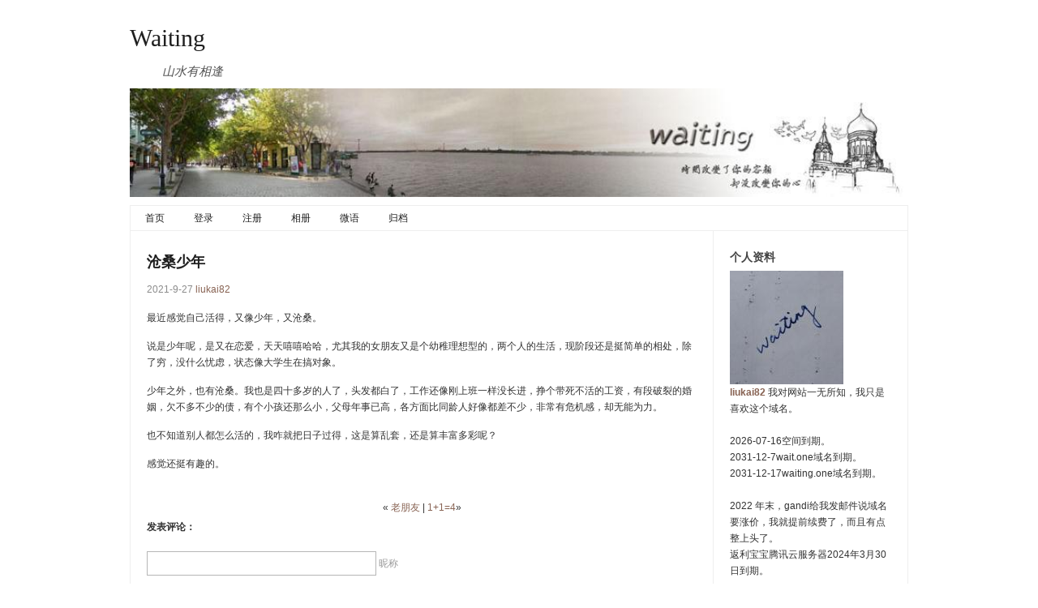

--- FILE ---
content_type: text/html; charset=UTF-8
request_url: http://www.waiting.one/?post=235
body_size: 4352
content:
 
<!DOCTYPE html PUBLIC "-//W3C//DTD XHTML 1.0 Transitional//EN" "http://www.w3.org/TR/xhtml1/DTD/xhtml1-transitional.dtd">
<html xmlns="http://www.w3.org/1999/xhtml">
<head>
<meta http-equiv="Content-Type" content="text/html; charset=UTF-8" />
<title>沧桑少年</title>
<meta name="keywords" content="waiting" />
<meta name="description" content="最近感觉自己活得，又像少年，又沧桑。 说是少年呢，是又在恋爱，天天嘻嘻哈哈，尤其我的女朋友又是个幼稚理想型的，两个人的生活，现阶段还是挺简单的相处，除了穷，没什么忧虑，状态像大学..." />
<meta name="generator" content="emlog" />
<link rel="EditURI" type="application/rsd+xml" title="RSD" href="http://www.waiting.one/xmlrpc.php?rsd" />
<link rel="wlwmanifest" type="application/wlwmanifest+xml" href="http://www.waiting.one/wlwmanifest.xml" />
<link rel="alternate" type="application/rss+xml" title="RSS"  href="http://www.waiting.one/rss.php" />
<link href="http://www.waiting.one/content/templates/default/main.css" rel="stylesheet" type="text/css" />
<link href="http://www.waiting.one/admin/editor/plugins/code/prettify.css" rel="stylesheet" type="text/css" />
<script src="http://www.waiting.one/admin/editor/plugins/code/prettify.js" type="text/javascript"></script>
<script src="http://www.waiting.one/include/lib/js/common_tpl.js" type="text/javascript"></script>
<!--[if IE 6]>
<script src="http://www.waiting.one/content/templates/default/iefix.js" type="text/javascript"></script>
<![endif]-->
<script src="http://www.waiting.one/include/lib/js/jquery/jquery-1.7.1.js" type="text/javascript"></script>
	<style type='text/css'>
	#countdown{
		background:url(../content/plugins/countdown/icon_countdown.gif) no-repeat left 3px;
		padding:3px 18px;
		margin:5px 0px;
		font-size:12px;
		color:#999999;
	}
	</style>
<!-- waiting.one Baidu tongji analytics -->
<script>
var _hmt = _hmt || [];
(function() {
var hm = document.createElement("script");
hm.src = "https://hm.baidu.com/hm.js?44205b9942ecf030e3843c2e0cf55035";
var s = document.getElementsByTagName("script")[0];
s.parentNode.insertBefore(hm, s);
})();
</script>

</head>
<body>
<div id="wrap">
  <div id="header">
    <h1><a href="http://www.waiting.one/">Waiting</a></h1>
    <h3>山水有相逢</h3>
  </div>
    <div id="banner"><a href="http://www.waiting.one/"><img src="http://www.waiting.one/content/uploadfile/201708/top-1502381590.jpg" height="134" width="960" /></a></div>
    <div id="nav">	<ul class="bar">
			<li class="item common">
			<a href="http://www.waiting.one/" >首页</a>
			
            
		</li>
			<li class="item common">
			<a href="http://www.waiting.one/admin" >登录</a>
			
            
		</li>
			<li class="item common">
			<a href="http://www.waiting.one/?plugin=yls_reg" >注册</a>
			
            
		</li>
			<li class="item common">
			<a href="http://www.waiting.one/?plugin=kl_album" target="_blank">相册</a>
			
            
		</li>
			<li class="item common">
			<a href="http://www.waiting.one/t" target="_blank">微语</a>
			
            
		</li>
			<li class="item common">
			<a href="http://www.waiting.one/?plugin=archiver" >归档</a>
			
            
		</li>
		</ul>
</div><div id="content">
<div id="contentleft">
	<h2>沧桑少年</h2>
	<p class="date">2021-9-27  <a href="http://www.waiting.one/?author=1" title="我对网站一无所知，我只是喜欢这个域名。<br />
<br />
2026-07-16空间到期。<br />
2031-12-7wait.one域名到期。<br />
2031-12-17waiting.one域名到期。<br />
<br />
2022 年末，gandi给我发邮件说域名要涨价，我就提前续费了，而且有点整上头了。<br />
返利宝宝腾讯云服务器2024年3月30日到期。 liukai82@waiting.one">liukai82</a> 	 </p>
	<p>
	最近感觉自己活得，又像少年，又沧桑。
</p>
<p>
	说是少年呢，是又在恋爱，天天嘻嘻哈哈，尤其我的女朋友又是个幼稚理想型的，两个人的生活，现阶段还是挺简单的相处，除了穷，没什么忧虑，状态像大学生在搞对象。
</p>
<p>
	少年之外，也有沧桑。我也是四十多岁的人了，头发都白了，工作还像刚上班一样没长进，挣个带死不活的工资，有段破裂的婚姻，欠不多不少的债，有个小孩还那么小，父母年事已高，各方面比同龄人好像都差不少，非常有危机感，却无能为力。
</p>
<p>
	也不知道别人都怎么活的，我咋就把日子过得，这是算乱套，还是算丰富多彩呢？
</p>
<p>
	感觉还挺有趣的。
</p>	<p class="tag"></p>
		<div class="nextlog">		&laquo; <a href="http://www.waiting.one/?post=236">老朋友</a>
				|
				 <a href="http://www.waiting.one/?post=234">1+1=4</a>&raquo;
	</div>
		    <div id="pagenavi">
	        </div>
		<div id="comment-place">
	<div class="comment-post" id="comment-post">
		<div class="cancel-reply" id="cancel-reply" style="display:none"><a href="javascript:void(0);" onclick="cancelReply()">取消回复</a></div>
		<p class="comment-header"><b>发表评论：</b><a name="respond"></a></p>
		<form method="post" name="commentform" action="http://www.waiting.one/index.php?action=addcom" id="commentform">
			<input type="hidden" name="gid" value="235" />
						<p>
				<input type="text" name="comname" maxlength="49" value="" size="22" tabindex="1">
				<label for="author"><small>昵称</small></label>
			</p>
			<p>
				<input type="text" name="commail"  maxlength="128"  value="" size="22" tabindex="2">
				<label for="email"><small>邮件地址 (选填)</small></label>
			</p>
			<p>
				<input type="text" name="comurl" maxlength="128"  value="" size="22" tabindex="3">
				<label for="url"><small>个人主页 (选填)</small></label>
			</p>
						<p><textarea name="comment" id="comment" rows="10" tabindex="4"></textarea></p>
			<p><img src="http://www.waiting.one/include/lib/checkcode.php" align="absmiddle" /><input name="imgcode" type="text" class="input" size="5" tabindex="5" /> <input type="submit" id="comment_submit" value="发表评论" tabindex="6" /></p>
			<input type="hidden" name="pid" id="comment-pid" value="0" size="22" tabindex="1"/>
		</form>
	</div>
	</div>
		<div style="clear:both;"></div>
</div><!--end #contentleft-->
﻿<ul id="sidebar">
	<li>
	<h3><span>个人资料</span></h3>
	<ul id="bloggerinfo">
	<div id="bloggerinfoimg">
		<img src="http://www.waiting.one/content/uploadfile/201712/thum-81891513147343.jpg" width="140" height="140" alt="blogger" />
		</div>
	<p><b><a href="mailto:liukai82@waiting.one">liukai82</a></b>
	我对网站一无所知，我只是喜欢这个域名。<br />
<br />
2026-07-16空间到期。<br />
2031-12-7wait.one域名到期。<br />
2031-12-17waiting.one域名到期。<br />
<br />
2022 年末，gandi给我发邮件说域名要涨价，我就提前续费了，而且有点整上头了。<br />
返利宝宝腾讯云服务器2024年3月30日到期。</p>
	</ul>
	</li>
	<li>
	<h3><span>日历</span></h3>
	<div id="calendar">
	</div>
	<script>sendinfo('http://www.waiting.one/?action=cal','calendar');</script>
	</li>
	<li>
	<h3><span>最新微语</span></h3>
	<ul id="twitter">
	    	<p><a href="http://www.waiting.one/t/">更多&raquo;</a></p>
		</ul>
	</li>
	<li>
	<h3><span>存档</span></h3>
	<ul id="record">
		<li><a href="http://www.waiting.one/?record=202601">2026年1月(1)</a></li>
		<li><a href="http://www.waiting.one/?record=202508">2025年8月(1)</a></li>
		<li><a href="http://www.waiting.one/?record=202407">2024年7月(1)</a></li>
		<li><a href="http://www.waiting.one/?record=202311">2023年11月(1)</a></li>
		<li><a href="http://www.waiting.one/?record=202309">2023年9月(1)</a></li>
		<li><a href="http://www.waiting.one/?record=202307">2023年7月(1)</a></li>
		<li><a href="http://www.waiting.one/?record=202306">2023年6月(1)</a></li>
		<li><a href="http://www.waiting.one/?record=202302">2023年2月(1)</a></li>
		<li><a href="http://www.waiting.one/?record=202301">2023年1月(3)</a></li>
		<li><a href="http://www.waiting.one/?record=202212">2022年12月(2)</a></li>
		<li><a href="http://www.waiting.one/?record=202210">2022年10月(1)</a></li>
		<li><a href="http://www.waiting.one/?record=202209">2022年9月(1)</a></li>
		<li><a href="http://www.waiting.one/?record=202206">2022年6月(1)</a></li>
		<li><a href="http://www.waiting.one/?record=202205">2022年5月(3)</a></li>
		<li><a href="http://www.waiting.one/?record=202204">2022年4月(1)</a></li>
		<li><a href="http://www.waiting.one/?record=202203">2022年3月(1)</a></li>
		<li><a href="http://www.waiting.one/?record=202202">2022年2月(1)</a></li>
		<li><a href="http://www.waiting.one/?record=202201">2022年1月(1)</a></li>
		<li><a href="http://www.waiting.one/?record=202112">2021年12月(2)</a></li>
		<li><a href="http://www.waiting.one/?record=202111">2021年11月(1)</a></li>
		<li><a href="http://www.waiting.one/?record=202109">2021年9月(3)</a></li>
		<li><a href="http://www.waiting.one/?record=202106">2021年6月(1)</a></li>
		<li><a href="http://www.waiting.one/?record=202105">2021年5月(1)</a></li>
		<li><a href="http://www.waiting.one/?record=202103">2021年3月(2)</a></li>
		<li><a href="http://www.waiting.one/?record=202102">2021年2月(2)</a></li>
		<li><a href="http://www.waiting.one/?record=202101">2021年1月(2)</a></li>
		<li><a href="http://www.waiting.one/?record=202012">2020年12月(4)</a></li>
		<li><a href="http://www.waiting.one/?record=202010">2020年10月(1)</a></li>
		<li><a href="http://www.waiting.one/?record=202009">2020年9月(3)</a></li>
		<li><a href="http://www.waiting.one/?record=202008">2020年8月(1)</a></li>
		<li><a href="http://www.waiting.one/?record=202007">2020年7月(1)</a></li>
		<li><a href="http://www.waiting.one/?record=202006">2020年6月(2)</a></li>
		<li><a href="http://www.waiting.one/?record=202005">2020年5月(3)</a></li>
		<li><a href="http://www.waiting.one/?record=202004">2020年4月(2)</a></li>
		<li><a href="http://www.waiting.one/?record=202001">2020年1月(5)</a></li>
		<li><a href="http://www.waiting.one/?record=201912">2019年12月(4)</a></li>
		<li><a href="http://www.waiting.one/?record=201911">2019年11月(5)</a></li>
		<li><a href="http://www.waiting.one/?record=201910">2019年10月(2)</a></li>
		<li><a href="http://www.waiting.one/?record=201909">2019年9月(4)</a></li>
		<li><a href="http://www.waiting.one/?record=201908">2019年8月(3)</a></li>
		<li><a href="http://www.waiting.one/?record=201907">2019年7月(7)</a></li>
		<li><a href="http://www.waiting.one/?record=201906">2019年6月(5)</a></li>
		<li><a href="http://www.waiting.one/?record=201905">2019年5月(10)</a></li>
		<li><a href="http://www.waiting.one/?record=201904">2019年4月(7)</a></li>
		<li><a href="http://www.waiting.one/?record=201903">2019年3月(7)</a></li>
		<li><a href="http://www.waiting.one/?record=201902">2019年2月(3)</a></li>
		<li><a href="http://www.waiting.one/?record=201901">2019年1月(5)</a></li>
		<li><a href="http://www.waiting.one/?record=201812">2018年12月(7)</a></li>
		<li><a href="http://www.waiting.one/?record=201811">2018年11月(10)</a></li>
		<li><a href="http://www.waiting.one/?record=201810">2018年10月(5)</a></li>
		<li><a href="http://www.waiting.one/?record=201809">2018年9月(9)</a></li>
		<li><a href="http://www.waiting.one/?record=201808">2018年8月(3)</a></li>
		<li><a href="http://www.waiting.one/?record=201807">2018年7月(3)</a></li>
		<li><a href="http://www.waiting.one/?record=201806">2018年6月(2)</a></li>
		<li><a href="http://www.waiting.one/?record=201805">2018年5月(3)</a></li>
		<li><a href="http://www.waiting.one/?record=201804">2018年4月(3)</a></li>
		<li><a href="http://www.waiting.one/?record=201803">2018年3月(7)</a></li>
		<li><a href="http://www.waiting.one/?record=201802">2018年2月(6)</a></li>
		<li><a href="http://www.waiting.one/?record=201801">2018年1月(4)</a></li>
		<li><a href="http://www.waiting.one/?record=201712">2017年12月(6)</a></li>
		<li><a href="http://www.waiting.one/?record=201711">2017年11月(2)</a></li>
		<li><a href="http://www.waiting.one/?record=201710">2017年10月(1)</a></li>
		<li><a href="http://www.waiting.one/?record=201709">2017年9月(2)</a></li>
		<li><a href="http://www.waiting.one/?record=201708">2017年8月(6)</a></li>
		<li><a href="http://www.waiting.one/?record=201706">2017年6月(2)</a></li>
		<li><a href="http://www.waiting.one/?record=201704">2017年4月(1)</a></li>
		<li><a href="http://www.waiting.one/?record=201703">2017年3月(1)</a></li>
		<li><a href="http://www.waiting.one/?record=201702">2017年2月(1)</a></li>
		<li><a href="http://www.waiting.one/?record=201612">2016年12月(1)</a></li>
		</ul>
	</li>
	<li>
	<h3><span>链接</span></h3>
	<ul id="link">
		<li><a href="http://www.emlog.net" title="emlog官方主页" target="_blank">emlog</a></li>
		<li><a href="https://v6.51.la/s/9mG3yztCpYTfvfG" title="51la访问概况" target="_blank">51la访问概况</a></li>
		</ul>
	</li>
</ul><!--end #siderbar-->




<span id="timeDate">载入天数...</span><span id="times">载入时分秒...</span> <script language="javascript"> 
	var now = new Date();
	function createtime(){
		var grt= new Date("12/18/2016 12:00:00");
		now.setTime(now.getTime()+250);
		days = (now - grt ) / 1000 / 60 / 60 / 24;
		dnum = Math.floor(days);
		hours = (now - grt ) / 1000 / 60 / 60 - (24 * dnum);
		hnum = Math.floor(hours);
		if(String(hnum).length ==1 ){hnum = "0" + hnum;}
		minutes = (now - grt ) / 1000 /60 - (24 * 60 * dnum) - (60 * hnum);
		mnum = Math.floor(minutes);
		if(String(mnum).length ==1 ){mnum = "0" + mnum;}
		seconds = (now - grt ) / 1000 - (24 * 60 * 60 * dnum) - (60 * 60 * hnum) - (60 * mnum);
		snum = Math.round(seconds);
		if(String(snum).length ==1 ){snum = "0" + snum;}
		document.getElementById("timeDate").innerHTML = "我们磕磕绊绊运行了"+dnum+"天";
		document.getElementById("times").innerHTML = hnum + "小时" + mnum + "分" + snum + "秒";
	}
	setInterval("createtime()",250); 
</script>
</div><!--end #content-->
<div style="clear:both;"></div>
<div id="footerbar">
	Powered by <a href="http://www.emlog.net" title="采用emlog系统">emlog</a> 
	<a href="http://www.miibeian.gov.cn" target="_blank"></a> <script charset="UTF-8" id="LA_COLLECT" src="//sdk.51.la/js-sdk-pro.min.js"></script>
<script>LA.init({id: "JtKNsWnEhDVzJRQs",ck: "JtKNsWnEhDVzJRQs"})</script>	<script type="text/javascript" src="http://www.waiting.one/content/plugins/Lanye_gotop/images/seajs.js"></script>
<link href="http://www.waiting.one/content/plugins/Lanye_gotop/images/css.css" rel="stylesheet" type="text/css" />
<script type="text/javascript">seajs.use("goback.js",function(goback){goback.F_backToTop();});</script>
<body>
<p><script id="LA-DATA-WIDGET" crossorigin="anonymous" charset="UTF-8" src="https://v6-widget.51.la/v6/JtKNsWnEhDVzJRQs/quote.js?theme=0&f=12"></script></p>
</body></div><!--end #footerbar-->
</div><!--end #wrap-->
<script>prettyPrint();</script>
</body>
</html>

--- FILE ---
content_type: text/css
request_url: http://www.waiting.one/content/templates/default/main.css
body_size: 2575
content:
body {background: #FFFFFF; color: #323232; text-align:center; 
      font-family:"微软雅黑",Arial,Helvetica,sans-serif;
      font-size: 14px;
      margin: 0px auto 0px; padding: 0px;}
#wrap {background: #FFFFFF; width: 960px; text-align:left; margin: 0px auto 0px; padding: 0px;}
img{ border:none;}

a:link, a:active, a:visited {color:#886353; text-decoration:none;}
a:hover {color:#886353; text-decoration:underline;}

#header h1 {color: #1F1F1F; font-size: 30px; font-weight: normal; letter-spacing: 0px; margin: 10px 0px 3px 0px; padding: 20px 0px 0px 0px; font-family: Georgia, "Times New Roman", Times, serif; line-height:normal;}
#header h1 a:link {color: #1F1F1F; text-decoration: none;}
#header h1 a:active {color: #1F1F1F; text-decoration: none;}
#header h1 a:visited {color: #1F1F1F; text-decoration: none;}
#header h1 a:hover {color: #1F1F1F; text-decoration: none;}
#header h3 {color: #525252; font-style: italic; font-size: 15px; font-weight: normal; margin: 0px 0px 0px 40px; padding: 10px 0px 10px 0px;}

#nav {margin: 10px 0px 0px 0px;border: 1px solid #eee;}
#nav .bar {margin: 0px; padding: 0px;height: 30px;}
#nav .bar .item {height: 30px;line-height: 30px;display: block;float: left;padding: 0 18px; position: relative}
#nav a:link {color:#1F1F1F; text-decoration:none;}
#nav a:active {color:#1F1F1F; text-decoration:none;}
#nav a:visited {color:#1F1F1F; text-decoration:none;}
#nav a:hover {color:#1F1F1F; text-decoration:underline;}
#nav .current {background-color: #EFEFEF;}
#nav .item:hover .sub-nav, 
#nav .li-hover .sub-nav { display: block;}
#nav .sub-nav {
	display: none;
	position: absolute;
	background-color: #fff;
	margin: 0px; 
	padding: 0px;
	list-style: none;
	border: 1px solid #eee;
	top: 30px;
	left: 0px;
}
#nav .sub-nav li {
	min-width: 120px;
	white-space: nowrap;
}
#nav .sub-nav a {
	display: block;
	padding: 0 18px;
}
* html #nav .sub-nav a {
	display:inline;
	zoom:1;
	width: 120px;
}

#nav .sub-nav a:hover {
	background-color: #EEE;
}

#banner {height:134px;}

#pagenavi{text-align:center; font-size:14px}
#pagenavi a{ padding:0px 3px;}
#pagenavi a:hover{text-decoration:overline }
#pagenavi span{font-size:16px; color:#999999;}

#content {width: 960px; margin: 0px auto 0px; padding: 0px;}
#content p {padding: 0px 0px 15px 0px; margin: 0px; line-height: 20px;}
#content h1 {display:none;}
#content h2 {color: #1F1F1F; font-size: 18px; font-weight:bold; padding: 0px 0px 0px 0px; margin: 25px 0px 10px 0px;}
#content h2 a:link {color:#1F1F1F; text-decoration:none;}
#content h2 a:active {color:#1F1F1F; text-decoration:none;}
#content h2 a:visited {color:#1F1F1F; text-decoration:none;}
#content h2 a:hover {color:#1F1F1F; text-decoration:underline;}
#content h2.widgettitle {color: #444444; font-size: 12px; font-weight: bold; margin: 25px 0px 0px 0px; padding: 10px 0px 10px 0px;}
#content h3 {color: #444444; font-size: 14px; font-weight: bold; margin: 15px 0px 0px 0px; padding: 8px 0px 8px 0px;}
#contentleft {float: left; width: 678px; margin: 0px 0px 0px 0px; padding: 0px 20px 20px 20px; border-left: 1px solid #eee; border-right: 1px solid #eee;}
blockquote {margin: 0px 20px 20px 20px; padding: 25px 20px 25px 20px; background: #EFEFEF; border-left: 5px solid #696969; border-right: 5px solid #696969;}
#contentleft .date {color:#8c8c8c; font-size:12px;}
#contentleft .att {color:#A97965; font-size:12px; margin:5px 0px 0px 0px;}
#contentleft .tag {color:#A97965; font-size:12px; margin:0px 0px 0px 0px;}
#contentleft .count { text-align:right; font-size:12px;}
#contentleft img{max-width:690px;}

img.alignright {float:right; border:none; margin:0px 0px 10px 10px;}
img.alignleft {float:left; border:none; margin:0px 10px 10px 0px;}
img.aligncenter {display: block; border:none; margin:10px auto 10px auto;}
a img.alignright {float:right; border:none; margin:0px 0px 10px 10px;}
a img.alignleft {float:left; border:none; margin:0px 10px 10px 0px;}
a img.aligncenter {display: block; border:none; margin:10px auto 10px auto;}

#sidebar {float: right; width: 200px; margin: 0px 0px 0px 0px; padding: 0px 19px 20px 19px; border-right: 1px solid #eee; font:12px/18px Verdana, Arial, Helvetica, sans-serif;overflow:hidden}
#sidebar ul {list-style-type: none; margin: 0px; padding: 0px;}
#sidebar ul li {background:transparent url("images/bullet.png") 0px 3px no-repeat; margin: 0px 0px 0px 0px; padding: 0px 0px 0px 18px;}
#sidebar ul li ul li {background:transparent url("images/bullet.png") 0px 3px no-repeat; margin: 0px 0px 0px 0px; padding: 0px 0px 0px 18px;}
#sidebar li {list-style-type:none;}
#sidebar .search {background: url("images/search.png") no-repeat scroll 5px 3px transparent;border: 1px solid #CCCCCC;border-radius: 3px 3px 3px 3px;font-size: 12px;line-height: 1.2em;padding: 4px 10px 4px 28px;}

#footerbar {margin: 40px auto 30px; padding: 10px 0px; width: 960px; text-align: center; overflow: hidden; border-top: 1px solid #eee;}
.footerbox {float:left; width: 31%; float: left; margin: 5px 0px 0px 0px; padding: 0px 10px 20px 10px;}
.footerbox ul {list-style-type: none; margin: 0px; padding: 0px;}
.footerbox ul li {background:transparent url("images/bullet.png") 0px 3px no-repeat; margin: 0px 0px 0px 0px; padding: 0px 0px 0px 18px;}

#contentleft .nextlog{text-align:center; margin:5px 0; font-size:12px}
#contentleft .comment-header{margin:15px 0px 5px 0px}
#contentleft .comment-post {clear:both}
#contentleft .comment-post p{margin:5px 0px}
#contentleft .comment-post .cancel-reply{float:right;font-size:12px;cursor:pointer; _cursor:hand;padding-right:10%}
#contentleft .comment-post .cancel-reply:hover{text-decoration:underline}
#contentleft .comment-post small{font-size:12px; color:#999}
#contentleft .comment-post input{padding:5px 5px; border:1px #b6b6b6 solid; font-size:12px; color:#333; width:40%}
#contentleft .comment-post #comment{ width:90%; border:1px #b6b6b6 solid; font-size:12px; color:#333}
#contentleft .comment-post #comment_submit{background:url(images/em_button.gif) no-repeat; border:0; color:#000000; width:111px; height:29px; text-align:center; cursor:pointer; _cursor:hand}
#contentleft .comment-post .input{width:100px}
#contentleft .comment{margin:10px 0; padding:10px 0px; font-size:12px; border-bottom:1px #f7f7f7  solid; overflow:hidden; color:#333; height:100%; zoom:1}
#contentleft .comment span{color:#ff7a15;}
#contentleft .comment .comment-time{color:#999999; display:inline; font-size:10px;}
#contentleft .comment .avatar{float:left;margin:5px}
#contentleft .comment .comment-info{float:left;width:90%}
#contentleft .comment .comment-content{margin:8px 0px 0px 0px;}
#contentleft .comment .comment-reply{float:right;font-size:12px;cursor:pointer; _cursor:hand;}
#contentleft .comment .comment-reply:hover{text-decoration:underline}
#contentleft .comment-children{width:95%;margin:auto;clear:both;border:none;padding:0}
#contentleft .comment .comment-post{width:90%;margin:15px auto}

.calendartop{text-align:center; font-size:12px; margin-left:30px}
.calendar{margin-bottom:10px;}
.calendar td{font-size:11px; text-align:center; padding:1px 5px; line-height:1.6;}
.calendar td a:link{color:#886353; text-decoration:none;}
.calendar td a:hover{color:#886353; text-decoration:none}
.day{background:url(images/bg_cal_today.gif)  no-repeat 2px 1px}
.day2{font-weight:bold}
.sun{color:#333; font-weight:bold}
.week{color:#333}

.rss{ margin:20px 0px;}

.attachment{
    margin: 0px 3px;
    padding: 0px 0px 0px 20px;
    font-weight: bold;
    background:url(images/att.png)  no-repeat 2px -1px;
}

#twitter li {border-bottom: dotted #CCCCCC 1px;list-style:none;}
#twitter li p {font-size: 10px;padding-left: 68px; text-align:right; padding:5px 0px 2px;}
#twitter p {font-size: 12px;text-align:right;}
#twitter li small {font-size: 10px;padding: 0px 10px;}
#twitter li .t_img{background:url(images/img.gif) no-repeat;padding: 0 7px;margin: 0 0 0 10px;}

#tw .main_img{ border:1px #2772ae solid; float:left;}
#tw .main_img img{ border:1px #fff solid}
#tw .op{ float:left; height:18px;margin:6px 5px 3px;}
#tw ul{ margin:5px 0px 3px 25px; width:520px; line-height:1.8;padding:0px;}
#tw ul .li{ margin:10px 0px;padding:5px 0px;border-bottom: #F7F7F7 1px solid;}
#tw ul li{margin:0px 0px; padding:0;}
#tw ul li .main_img{ margin-top:5px;}
#tw ul li .post1{ float:left;font-size:13px; padding:0px;margin:0; width:470px; padding:0px 0px 0px 8px;}
#tw ul li .post1 span{color:#886353; font-weight:bold;}
#tw ul li{ clear:both; padding:0px; margin:0px;}
#tw ul li .bttome {margin:3px 0;vertical-align:middle}
#tw ul li .bttome .time{ float:left;line-height:14px;margin:0;}
#tw ul li .bttome .post{ float: right;font-size:12px;line-height:14px;margin:0;}
#tw .time{ font-size:12px; color:#999999; padding-left:43px}
#tw ul .r{ margin:5px 0px 0px 40px;color:#666666; border:0; padding:0px;}
#tw ul .r li{padding:5px 3px 3px;border-bottom: #F7F7F7 1px solid; width:475px}
#tw ul .r .num{ font-size:16px; font-weight:bold; color:#0079b7;padding:0px 5px; float:left; width:20px;}
#tw ul .r .time{ padding:0px 5px;}
#tw ul .r .name{ padding:0px 0px 0px 0px; font-size:12px; color:#336699;}
#tw ul .r em a{ font-style:normal;}
#tw ul .huifu{margin:5px 0px 0px 43px; background:#F5F5F5;border:#CCCCCC solid 1px;text-align:center;display:none;}
#tw ul .huifu textarea{ margin:5px; width:460px; border:#CCCCCC solid 1px;overflow:auto;}
#tw ul .huifu input{ margin:0px 5px;}
#tw ul .huifu div{ text-align:left; padding:0px 5px; text-align:center}
#tw ul .huifu .text{ width:60px;}
#tw ul .button_p{background:url(images/weibe_button.gif) no-repeat; border:0;cursor:pointer; _cursor:hand; width:63px; height:25px;}
#tw .tbutton{ font-size:12px;float:none; margin-bottom:3px;}
#tw .tbutton input{ width:90px; border:#CCCCCC solid 1px; }
#tw .tbutton .button_p{ background:url(images/weibe_button.gif) no-repeat; border:0;cursor:pointer; _cursor:hand; width:60px; height:25px;}
#tw .tbutton .tinfo{ float:left; }
#tw .msg{ clear:both}
#tw li{list-style:none;}
#tw ul .huifu textarea{background-color:#FFFFFF;}
#tw ul .huifu input{background-color:#FFFFFF;}
#tw ul li ul{ line-height:0;font-size:0;}
#tw ul li ul li{ font-size:12px; line-height:22px;}
#tw .top{width:650px;}
#tw ul li .post1{ width:560px;}
#tw ul{ width:610px;}
#tw ul .r li{width:565px}
#tw ul .huifu textarea{width:550px;}
#tw ul li .bttome .post{ font-size:12px;line-height:14px;margin:0; text-align:right; float:none;clear:both; width:610px; background:0; border:0;}
#tw ul li .bttome .time{ float:none; margin-top:-25px;}
#tw p .t_img{background:url(images/img.gif) no-repeat;padding: 0 7px;margin: 0 0 0 10px;}

--- FILE ---
content_type: text/css
request_url: http://www.waiting.one/content/plugins/Lanye_gotop/images/css.css
body_size: 510
content:
html,body,h1,h2,h3,h4,h5,h6,hr,p,blockquote,dl,dt,dd,ul,ol,li,pre,form,fieldset,legend,button,input,textarea,th,td{margin:0;padding:0;}
body,button,input,select,textarea{font:12px/1.5 Tahoma,Helvetica,Arial,'����',sans-serif,\5b8b\4f53;}
h1,h2,h3,h4,h5,h6{font-size:100%;}
address,cite,dfn,em,var,i{font-style:normal;}
ul,ol,dl,li{list-style:none;}
fieldset,img{border:0;}
button,input,select,textarea{font-size:100%;}
table{border-collapse:collapse;border-spacing:0;}
a{
	color:#5e5e5e;
	text-decoration:none;
}
a:hover{
	color:#ff6c01;
	text-decoration:underline;
}
:focus{  
	outline: 0 none;
}
.backToTop { display: none;width: 95px;height: 130px;padding: 5px 0;background:url(backtotop.png) no-repeat;_background:url(backtotop.gif) no-repeat;background-position: 0 -20px;text-align: center;position: fixed;_position: absolute;right:0;bottom: -12px;_bottom: "auto";cursor: pointer;}

--- FILE ---
content_type: application/javascript
request_url: http://www.waiting.one/content/plugins/Lanye_gotop/images/goback.js
body_size: 635
content:
define(function(require,exports,module){
    var F_backToTop = function(){
        var $backToTopEle = $('<div class="backToTop"></div>');
        $backToTopEle.appendTo($("body"));
        var $backToTop = $(".backToTop");

        var F_backTo_hover = function(){
            $backToTop.hover(function(){
                //选中状态
                $backToTop.css("background-position","0px -185px")
            },
            function(){
                $backToTop.css("background-position","0px -20px")
            })
        }

        F_backTo_hover();

        var F_backTo_click = function(){
            $backToTopEle.click(function() {
                //飞起状态
                $backToTop.css("background-position","0px -385px");
                var native = function(){
                    //初始状态
                    $backToTop.css("background-position","0px -20px");
                }
                $("html, body").animate({scrollTop: 0}, 1000, native);
            });
        }

        var F_backTo_click_tip = function(){
            $backToTopEle.click(function() {
                
                $backToTop.css("background-position","0px -385px");
                var native = function(){
                    $backToTopEle.unbind();
                    F_backTo_hover();
                    F_backTo_click();
                    $backToTop.css("background-position","0px -20px");
                }
                $("html, body").animate({ scrollTop: 0 }, 1000,native);
            });
        }
        F_backTo_click_tip();

        var $backToTopFun = function() {
            var st_back = $(document).scrollTop(), winh_back = $(window).height(),footh = $("div.foot").height(),
                doch_back = $(document).height();
            
            (st_back > winh_back)? $backToTopEle.fadeIn(): $backToTopEle.hide();
            //IE6下的定位
            if (!window.XMLHttpRequest) {
                $backToTopEle.css("top", st_back + winh_back - 166);    
            }
        };
        $(window).bind("scroll", $backToTopFun);
        $backToTopFun();

    }
    module.exports = {
        F_backToTop: F_backToTop
    }

});